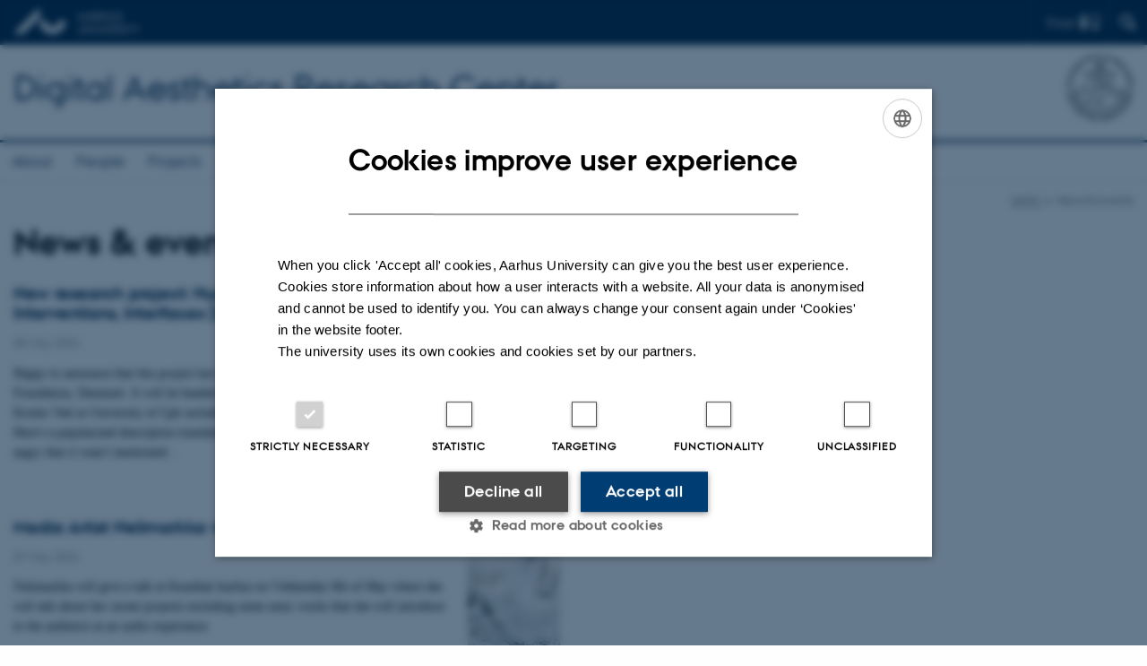

--- FILE ---
content_type: text/html; charset=utf-8
request_url: https://darc.au.dk/blog/browse/4
body_size: 8286
content:
<!DOCTYPE html>
<html xmlns="http://www.w3.org/1999/xhtml" xml:lang="en" lang="en" class="no-js">
<head>

<meta charset="utf-8">
<!-- 
	This website is powered by TYPO3 - inspiring people to share!
	TYPO3 is a free open source Content Management Framework initially created by Kasper Skaarhoj and licensed under GNU/GPL.
	TYPO3 is copyright 1998-2026 of Kasper Skaarhoj. Extensions are copyright of their respective owners.
	Information and contribution at https://typo3.org/
-->



<title>News &amp; events</title>
<script>
  var cookieScriptVersion = "202105251325";
  var cookieScriptId = "a8ca7e688df75cd8a6a03fcab6d18143";
</script>
<meta name="DC.Language" scheme="NISOZ39.50" content="en">
<meta name="DC.Title" content="News &amp; events">
<meta http-equiv="Last-Modified" content="2025-12-04T12:27:11+01:00">
<meta name="DC.Date" scheme="ISO8601" content="2025-12-04T12:27:11+01:00">
<meta name="DC.Contributor" content="">
<meta name="DC.Creator" content="">
<meta name="DC.Publisher" content="Aarhus University">
<meta name="DC.Type" content="text/html">
<meta name="generator" content="TYPO3 CMS">
<meta http-equiv="content-language" content="en">
<meta name="author" content="">
<meta name="twitter:card" content="summary">
<meta name="rating" content="GENERAL">


<link rel="stylesheet" href="/typo3temp/assets/css/4adea90c81bdd79ac4f5be3b55a7851c.css?1763985098" media="all">
<link rel="stylesheet" href="https://cdn.au.dk/2016/assets/css/app.css" media="all">
<link rel="stylesheet" href="https://cdn.au.dk/components/umd/all.css" media="all">
<link rel="stylesheet" href="/_assets/bba0af3e32dafabe31c0da8e169fa8c4/Css/fluid_styled_content.css?1769008603" media="all">
<link rel="stylesheet" href="/_assets/56b797f8bb08f87b2b0a4b7706a3f2d6/Css/Powermail/CssDemo.css?1769008600" media="all">
<link rel="stylesheet" href="/_assets/56b797f8bb08f87b2b0a4b7706a3f2d6/Css/powermail-overrides.css?1769008600" media="all">
<link rel="stylesheet" href="/_assets/d336a48cc75b0ce72905efb565ce5df1/Css/news-basic.css?1769008604" media="all">
<link rel="stylesheet" href="https://customer.cludo.com/css/511/2151/cludo-search.min.css" media="all">


<script src="https://cdn.jsdelivr.net/npm/react@16.13.1/umd/react.production.min.js"></script>
<script src="https://cdn.jsdelivr.net/npm/react-dom@16.13.1/umd/react-dom.production.min.js"></script>
<script src="https://cdn.jsdelivr.net/npm/axios@0.19.2/dist/axios.min.js"></script>
<script src="https://cdn.jsdelivr.net/npm/dom4@2.1.5/build/dom4.js"></script>
<script src="https://cdn.jsdelivr.net/npm/es6-shim@0.35.5/es6-shim.min.js"></script>
<script src="https://cdn.au.dk/2016/assets/js/vendor.js"></script>
<script src="https://cdn.au.dk/2016/assets/js/app.js"></script>
<script src="https://cdn.jsdelivr.net/npm/@aarhus-university/au-designsystem-delphinus@latest/public/projects/typo3/js/app.js"></script>
<script src="/_assets/d336a48cc75b0ce72905efb565ce5df1/JavaScript/Infobox.js?1769008604"></script>


<link rel="alternate" type="application/rss+xml" title="RSS 2.0" href="/blog/element/40957/rss.xml" />
		
<base href="//darc.au.dk/"><link href="https://cdn.au.dk/favicon.ico" rel="shortcut icon" /><meta content="AU normal contrast" http-equiv="Default-Style" /><meta http-equiv="X-UA-Compatible" content="IE=Edge,chrome=1" /><meta name="viewport" content="width=device-width, initial-scale=1.0"><meta name="si_pid" content="7522" /><style type="text/css">
#header h1 a { display: block; width: 154px; height: 70px; background-image: url('/fileadmin/DARC/darc-logo.png'); text-indent: -9999px; }
</style>
<script>
    var topWarning = false;
    var topWarningTextDa = '<style type="text/css">@media (max-width: 640px) {.ie-warning a {font-size:0.8em;} .ie-warning h3 {line-height: 1;} } .ie-warning h3 {text-align:center;} .ie-warning a {padding: 0;} .ie-warning a:hover {text-decoration:underline;}</style><h3><a href="https://medarbejdere.au.dk/corona/">Coronavirus: Information til studerende og medarbejdere</a></h3>';
    var topWarningTextEn = '<style type="text/css">@media (max-width: 640px) {.ie-warning a {font-size:0.8em;} .ie-warning h3 {line-height: 1;} } .ie-warning h3 {text-align:center;} .ie-warning a:hover {text-decoration:underline;}</style><h3><a href="https://medarbejdere.au.dk/en/corona/">Coronavirus: Information for students and staff</a></h3>';
    var primaryDanish = false;
</script>
<script>
    var cludoDanishPath = '/da/soegning';
    var cludoEnglishPath = '/site-search';
</script>
<link rel="image_src" href="//www.au.dk/fileadmin/res/facebookapps/au_standard_logo.jpg" />
<!-- Pingdom hash not set -->
<link rel="schema.dc" href="http://purl.org/dc/elements/1.1/" /><link rel="stylesheet" type="text/css" href="https://cdn.jsdelivr.net/npm/@aarhus-university/au-designsystem-delphinus@latest/public/projects/typo3/style.css" media="all">
<link rel="canonical" href="https://darc.au.dk/blog/browse/4"/>

<!-- This site is optimized with the Yoast SEO for TYPO3 plugin - https://yoast.com/typo3-extensions-seo/ -->
<script type="application/ld+json">[{"@context":"https:\/\/www.schema.org","@type":"BreadcrumbList","itemListElement":[{"@type":"ListItem","position":1,"item":{"@id":"https:\/\/auinstallation33.cs.au.dk\/","name":"TYPO3"}},{"@type":"ListItem","position":2,"item":{"@id":"https:\/\/darc.au.dk\/","name":"Digital Aesthetics Research Center (DARC)"}},{"@type":"ListItem","position":3,"item":{"@id":"https:\/\/darc.au.dk\/blog","name":"News & events"}}]}]</script>
</head>
<body class="department layout17 level1">


    







        
    




    

<header>
    <div class="row section-header">
        <div class="large-12 medium-12 small-12 columns logo">
            <a class="main-logo" href="//www.international.au.dk/" itemprop="url">
                <object data="https://cdn.au.dk/2016/assets/img/logos.svg#au-en" type="image/svg+xml" alt="Aarhus University logo" aria-labelledby="section-header-logo">
                    <p id="section-header-logo">Aarhus University logo</p>
                </object>
            </a>
            <div class="hide-for-small-only find">
                <a class="button find-button float-right" type="button" data-toggle="find-dropdown">Find</a>
                <div class="dropdown-pane bottom " id="find-dropdown" data-dropdown data-hover="false"
                    data-hover-pane="false" data-close-on-click="true">
                    <div id="find-container" class="find-container"></div>
                </div>
            </div>
            <div class="search">
                
<div class="au_searchbox" id="cludo-search-form" role="search">
    <form class="au_searchform">
        <fieldset>
            <input class="au_searchquery" type="search" value="" name="searchrequest" id="cludo-search-form-input" aria-autocomplete="list"
                   aria-haspopup="true" aria-label="Type search criteria" title="Type search criteria" />
            <input class="au_searchbox_button" type="submit" title="Search" value="Search" />
        </fieldset>
    </form>
</div>

            </div>
            <div class="language-selector">
                

    
        
    
        
    
        
    
        
    
        
    
        
    
        
    


            </div>
            <nav class="utility-links"></nav>
        </div>
    </div>
    
    <div class="row section-title">
        <div class=" large-10 medium-10 columns">
            <h1>
                <a href="">Digital Aesthetics Research Center</a>
            </h1>
        </div>
        <div class="large-2 medium-2 small-2 columns seal text-right">
            
                <img class="seal show-for-medium" src="https://cdn.au.dk/2016/assets/img/au_segl-inv.svg" alt="Aarhus University Seal" />
            
        </div>
    </div>
    <div class="row header-menu">
        <div class="columns medium-12 large-12 small-12 small-order-2">
            <div class="title-bar align-right" data-responsive-toggle="menu" data-hide-for="medium">
                <div class="mobile-nav">
                    <button class="menu-icon" data-toggle></button>
                </div>
            </div>
            <nav class="top-bar" id="menu"><div class="top-bar-left"><ul class="vertical medium-horizontal menu resetlist" data-responsive-menu="accordion medium-dropdown" data-hover-delay="300" data-closing-time="60" data-options="autoclose:false; closeOnClick:true; forceFollow:true;" ><li><a href="/about" target="_top">About</a></li><li><a href="/about/people-1" target="_top">People</a></li><li><a href="/projects" target="_top">Projects</a></li><li class="has-submenu"><a href="/publications/arpja" target="_top">Publications</a><ul  class="vertical menu"><li><a href="/publications/arpja" target="_top">ARPJA</a></li><li><a href="/publications/peer-reviewed-newspaper" target="_top">Peer-reviewed Newspaper</a></li><li><a href="/publications/darc-books" target="_top">DARC books</a></li><li><a href="/publications/working-papers" target="_top">Working papers</a></li><li><a href="/publications/master-theses" target="_top">Master Theses</a></li><li><a href="/publications/research-publications" target="_top">Research Publications</a></li></ul></li><li class="active"><a href="/blog" target="_top">News &amp; events</a></li><li><a href="/are-you-considering-a-phd" target="_top">Are you considering a PhD?</a></li></ul></div></nav>
        </div>
    </div>
    <div id="fade"></div>
</header>





    <div class="row breadcrumb align-right hide-for-small-only">
        <div class="columns medium-12">
            &#160;<a href="https://darc.au.dk/">DARC</a><span class="icon-bullet_rounded">&#160;</span><strong>News & events</strong></div>
        </div>
    </div>
    <div class="row">
        <div class="small-12 large-12 medium-12 columns medium-only-portrait-9 content main" id="au_content">
            <div class="row">
                <div class="large-9 medium-8 medium-only-portrait-12 small-12 columns">
                    <h1 class="pagetitle">News & events</h1>
                    
<div id="c66564" class="csc-default">
    <div class="twoone row row--2-1">
        <div class="large-8 medium-8 small-12 column row__item">
            
                

        

        <div id="c40957" class="csc-default csc-frame frame frame-default frame-type-news_newsliststicky frame-layout-0 ">
            
            
                



            
            
                

    



            
            

    
    



<div class="news">
	
	
		
	
	<!--TYPO3SEARCH_end-->
	
			


        
        
        
                <div class="news-list-view" id="news-container-40957">
                    
                        
                    
                    
                            
                                
  <div class="news-item">
	<a title="New research project: Human-AI Collaboration: Imaginaries, Interventions, Interfaces (HAIC-III)" href="/blog/nyhed/artikel/new-research-project-human-ai-collaboration-imaginaries-interventions-interfaces-haic-iii">
		

		


		
		<div class="news-item__header">
			<h3>
				<span itemprop="headline">New research project: Human-AI Collaboration: Imaginaries, Interventions, Interfaces (HAIC-III)</span>
			</h3>
		</div>


			
		
				
				
			

		
			
					
						
							<img srcset="https://darc.au.dk/fileadmin/_processed_/a/d/csm_Freedom_Equality_Hip-Hop_e1b5ebd423.jpeg 1.5x" class="news-item__image" src="https://darc.au.dk/fileadmin/_processed_/a/d/csm_Freedom_Equality_Hip-Hop_137688b08f.jpeg" width="103" height="123" alt="" />
						
						
						
					
				
		


		
		<div class="news-item__content">

			
			<div class="news-item__teaser-date">
				
				

				
				<span class="news-item__date">
					<time itemprop="datePublished" datetime="2024-05-08">
						08  May 2024
					</time> 
				</span>

				
				
					
					<div class="news-item__teaser">
						
							
									<div itemprop="description"><p>Happy to announce that this project has been granted by the Independent Research Foundation, Denmark. It will be headed by Søren Pold and is a collaboration with Kristin Veel at University of Cph including a PhD in Cph and a post-doc in Aarhus. Here's a popularised description translated from Danish by Copilot, that didn't even get angry that it wasn't mentioned...
</p>
<p>&nbsp;</p>
									</div>
								
						
					</div>
				
			</div>
		</div>


	</a>
</div>


                            
                                
  <div class="news-item">
	<a title="Media Artist Nelimarkka visit" href="/blog/nyhed/artikel/media-artist-nelimarkka-visit">
		

		


		
		<div class="news-item__header">
			<h3>
				<span itemprop="headline">Media Artist Nelimarkka visit</span>
			</h3>
		</div>


			
		
				
				
			

		
			
					
						
							<img srcset="https://darc.au.dk/fileadmin/_processed_/3/8/csm_Josefina_Nelimarkka_2_b73c219c92.jpg 1.5x" class="news-item__image" src="https://darc.au.dk/fileadmin/_processed_/3/8/csm_Josefina_Nelimarkka_2_5e2d3b0346.jpg" width="103" height="123" alt="" />
						
						
						
					
				
		


		
		<div class="news-item__content">

			
			<div class="news-item__teaser-date">
				
				

				
				<span class="news-item__date">
					<time itemprop="datePublished" datetime="2024-05-07">
						07  May 2024
					</time> 
				</span>

				
				
					
					<div class="news-item__teaser">
						
							
									<div itemprop="description"><p>Nelimarkka will give a talk at Kunsthal Aarhus on Wednesday 8th of May where she will talk about her recent projects including some sonic works that she will introduce to the audience as an audio experience.</p>
									</div>
								
						
					</div>
				
			</div>
		</div>


	</a>
</div>


                            
                                
  <div class="news-item no-image">
	<a title="Critical Infrastructures and Image Politics -seminar" href="https://cc.au.dk/en/aiim/events/view/artikel/critical-infrastructures-and-image-politics-seminar">
		

		


		
		<div class="news-item__header">
			<h3>
				<span itemprop="headline">Critical Infrastructures and Image Politics -seminar</span>
			</h3>
		</div>


			
		
				
				
			

		
			
		


		
		<div class="news-item__content">

			
			<div class="news-item__teaser-date">
				
				

				
				<span class="news-item__date">
					<time itemprop="datePublished" datetime="2024-04-16">
						16  April 2024
					</time> 
				</span>

				
				
					
					<div class="news-item__teaser">
						
							
									<div itemprop="description"><p>This seminar will address the politics of images and sound as objects of research captured by various digital and scientific apparatuses and infrastructures.</p>
									</div>
								
						
					</div>
				
			</div>
		</div>


	</a>
</div>


                            
                                
  <div class="news-item">
	<a title="Infrastructures and Image Politics theme day" href="/blog/nyhed/artikel/infrastructures-and-image-politics-theme-day">
		

		


		
		<div class="news-item__header">
			<h3>
				<span itemprop="headline">Infrastructures and Image Politics theme day</span>
			</h3>
		</div>


			
		
				
				
			

		
			
					
						
							<img srcset="https://darc.au.dk/fileadmin/_processed_/f/2/csm_NEWS_winchester_cff43cdc6f.jpg 1.5x" class="news-item__image" src="https://darc.au.dk/fileadmin/_processed_/f/2/csm_NEWS_winchester_03df21d799.jpg" width="103" height="123" alt="" />
						
						
						
					
				
		


		
		<div class="news-item__content">

			
			<div class="news-item__teaser-date">
				
				

				
				<span class="news-item__date">
					<time itemprop="datePublished" datetime="2024-04-09">
						09  April 2024
					</time> 
				</span>

				
				
					
					<div class="news-item__teaser">
						
							
									<div itemprop="description"><p> DARC is co-hosting two events on April 16th with guests from the UK. As part of our on-going collaboration and development of collaborative research, colleagues from Winchester School of Art (University of Southampton) and London South Bank University’s Centre for the Study of the Networked Image join us for a workshop and a public seminar of talks on image politics.
</p>
<p>&nbsp;</p>
									</div>
								
						
					</div>
				
			</div>
		</div>


	</a>
</div>


                            
                                
  <div class="news-item">
	<a title="&quot;From Forever More to Degrowth Aesthetics: Tactics of Bounding in the Digital Infinite&quot;. The talk by Ben Grosser is now online" href="/blog/nyhed/artikel/ben-grosser-from-forever-more-to-degrowth-aesthetics-tactics-of-bounding-in-the-digital-infinite-now-online">
		

		


		
		<div class="news-item__header">
			<h3>
				<span itemprop="headline">&quot;From Forever More to Degrowth Aesthetics: Tactics of Bounding in the Digital Infinite&quot;. The talk by Ben Grosser is now online</span>
			</h3>
		</div>


			
		
				
				
			

		
			
					
						
						
							
    <iframe data-src="https://www.youtube-nocookie.com/embed/a3UJTceKKdk?autohide=1&amp;controls=1&amp;enablejsapi=1&amp;origin=https%3A%2F%2Fdarc.au.dk" allowfullscreen data-cookiescript="accepted" data-cookiecategory="functionality" width="282" height="159" allow="fullscreen"></iframe>
    <figcaption>
        
            <span class="news-event__image__caption">
                -
            </span>
        
        
    </figcaption>

						
						
					
				
		


		
		<div class="news-item__content">

			
			<div class="news-item__teaser-date">
				
				

				
				<span class="news-item__date">
					<time itemprop="datePublished" datetime="2024-03-01">
						01  March 2024
					</time> 
				</span>

				
				
					
					<div class="news-item__teaser">
						
							
									<div itemprop="description"><p>Ben Grosser gave this great talk introducing his work when he was guest professor at DARC and AU in the autumn of 2023. The talk (re)frames his art practice and artworks as establishing and encacting an aesthetics of degrowth. He examines the growth aesthetics in today's big tech platforms, showing how their designs reshape our conceptions of life as limitless in order to convert our time and attention into endless profit. Then he walks us through a series of his projects that counter, subvert,…</p>
									</div>
								
						
					</div>
				
			</div>
		</div>


	</a>
</div>


                            
                                
  <div class="news-item">
	<a title="Climate Engines on Spanish TV" href="/blog/nyhed/artikel/climate-engines-on-spanish-tv">
		

		


		
		<div class="news-item__header">
			<h3>
				<span itemprop="headline">Climate Engines on Spanish TV</span>
			</h3>
		</div>


			
		
				
				
			

		
			
					
						
							<img srcset="https://darc.au.dk/fileadmin/_processed_/d/3/csm_Palabras_del_tiempo_cf8eb66bfb.png 1.5x" class="news-item__image" src="https://darc.au.dk/fileadmin/_processed_/d/3/csm_Palabras_del_tiempo_5f2b8b2c5e.png" width="103" height="123" alt="" />
						
						
						
					
				
		


		
		<div class="news-item__content">

			
			<div class="news-item__teaser-date">
				
				

				
				<span class="news-item__date">
					<time itemprop="datePublished" datetime="2024-02-22">
						22  February 2024
					</time> 
				</span>

				
				
					
					<div class="news-item__teaser">
						
							
									<div itemprop="description"><p>Aarhus University supported Climate Engines/Motores del Clima curatorial research project has been featured on Spanish television in the cultural program Metropolis.</p>
									</div>
								
						
					</div>
				
			</div>
		</div>


	</a>
</div>


                            
                        
                    
                        <div>
                            
                                
                                    


    

    <div class="page-navigation">
        <p>
            Page 4 of 13
        </p>
        <ul class="f3-widget-paginator">
            
            
                <li>
                    <a href="/blog/browse/3" title="">
                        Previous
                    </a>
                </li>
            

            
            
                <li>
                    <a href="/blog/browse/1" title="">1</a>
                </li>
                <li>…</li>
            

            
            
                
                        <li>
                            <a href="/blog/browse/3">3</a>
                        </li>
                    
            
                
                        <li class="current" aria-current="page">4</li>
                    
            
                
                        <li>
                            <a href="/blog/browse/5">5</a>
                        </li>
                    
            

            
            
                <li>…</li>
                <li>
                    <a href="/blog/browse/13" title="">
                        13
                    </a>
                </li>
            

            
            
                <li>
                    <a href="/blog/browse/5" title="">
                        Next
                    </a>
                </li>
            
        </ul>
    </div>



                                
                            
                            
                                


                            
                        </div>
                    
                </div>
            
    


		

	<!--TYPO3SEARCH_begin-->

</div>



            
                



            
            
                



            
        </div>

    


            
        </div>
        <div class="large-4 medium-4 small-12 column last row__item">
            
        </div>
    </div>
</div>


                </div>
                <div class="large-3 medium-4 medium-only-portrait-12 small-12 columns related">
                    
                </div>
                <div class="column medium-12 small-12">
                    <div class="au_contentauthor">
                        
<div class="au_contentauthor-revised">
    Revised
    04.12.2025
</div>

    -
    <div class="tx-lfcontactauthor-pi1">
        <a href="mailto:rst@au.dk?subject=t3Pageid:7522_t3PageUrl:http://darc.au.dk/blog/browse/4" >Rasmus Stensgaard</a>
    </div>




                    </div>
                </div>
            </div>
        </div>
    </div>
    <footer>
        
        
        

        

        <div id="c27284" class="csc-default csc-frame frame frame-default frame-type-globalcontent_content frame-layout-0 ">
            
            
                



            
            
                



            
            

    
    

        

        <div id="c326998" class="csc-default csc-frame frame frame-default frame-type-html frame-layout-0 ">
            
                <a id="c326999"></a>
            
            
                



            
            
            

    <footer class="row global">
    <div class="large-6 medium-6 columns small-12">
        <div class="row">
            <div class="large-6 medium-6 small-6 columns small-order-2 medium-order-1">
                <img class="seal" src="https://cdn.au.dk/2016/assets/img/au_segl.svg"/>
            </div>
          <div class="large-6 medium-6 columns small-order-1">
            <h3>School of Communication and Culture</h3>
            <p>Langelandsgade 139<br />8000 Aarhus C</p>
              <p><a href="https://www.au.dk/en/about/organisation/find-au/buildingmap/?e=d0581af9-ac23-4294-9a16-f51603f106b1" target="_self">Other locations and maps</a></p>
              <p>Phone: 87 16 12 00</p>
              <p>CVR-nr: 31119103<br>
                P-nr: 1013139411</p>
            <p>EAN-nr: 5798000418363<br>
                Place: 1411</p>
          </div>
        </div>
    </div>
    <div class="small-12 large-6 medium-6 columns">
        <div class="row">
            <div class="small-6 large-4 medium-6 columns">
                <h3>About us</h3>
                <ul class="resetlist">
                    <li><a href="https://cc.au.dk/en/about-the-school/" target="_self">About the school</a></li>
                    <li><a href="https://cc.au.dk/en/about-the-school/staff/" target="_self">Staff</a></li>
                    <li><a href="https://cc.au.dk/en/contact/" target="_self">Contact</a></li>
                </ul>
            </div>
          <div class="small-6 large-4 medium-6 columns">
            <h3>Degree programmes</h3>
              <ul class="resetlist">
                  <li><a href="https://cc.au.dk/en/academics/bachelors-degree/" target="_self">Bachelor</a></li>
                  <li><a href="https://cc.au.dk/en/academics/masters-degree/" target="_self">Master</a></li>
                    <li><a href="https://cc.au.dk/en/academics/elective-subjects/" target="_self">Elective subjects</a></li>
                  <li><a href="https://cc.au.dk/en/academics/phd/" target="_self">PhD</a></li>
                  <li><a href="https://cc.au.dk/en/academics/continuing-and-further-education/" target="_self">Continuing and further education</a></li>
              </ul>

            </div>
            <div class="small-12 large-4 medium-6 columns">
              <h3>Shortcuts</h3>
                <ul class="resetlist">
                    <li><a href="https://cc.au.dk/en/about-the-school/departments/" target="_self">Departments</a></li>
                    <li><a href="https://arts.au.dk/en/education/co-examiner/" target="_self">Examiners and co-examiners</a></li>
                    <li><a href="https://cc.au.dk/en/about-the-school/subjects/" target="_self">Programme profiles</a></li>
                    <li><a href="https://cc.au.dk/en/research/research-programmes/" target="_self">Research programmes</a></li>
                    <li><a href="https://cc.au.dk/en/research/research-centres/" target="_self">Research centres</a></li>
                </ul>
                <p class="muted">
                    <br><br>
                    <a href="https://international.au.dk/about/profile/thisweb/copyright/" target="_self">©</a> &mdash;
                    <a href="https://international.au.dk/cookie-policy/" target="_self">Cookies at au.dk</a><br>
                    <a href="https://international.au.dk/about/profile/privacy-policy/" target="_self">Privacy Policy</a><br>
                    <a href="https://www.was.digst.dk/au-dk" target="_self">Accessibility Statement</a>
              </p>

            </div>
        </div>
    </div>

</footer>



            
                



            
            
                



            
        </div>

    




            
                



            
            
                



            
        </div>

    


        <div class="page-id row">7522&nbsp;/ i33</div>
    </footer>

<script src="https://cdn.au.dk/apps/react/findwidget/latest/app.js"></script>
<script src="/_assets/948410ace0dfa9ad00627133d9ca8a23/JavaScript/Powermail/Form.min.js?1760518844" defer="defer"></script>
<script src="/_assets/56b797f8bb08f87b2b0a4b7706a3f2d6/JavaScript/Powermail/Tabs.min.js?1769008600"></script>
<script>
/*<![CDATA[*/
/*TS_inlineFooter*/

var alertCookies = false;


/*]]>*/
</script>

</body>
</html>

--- FILE ---
content_type: application/javascript
request_url: https://cdn.au.dk/2016/assets/js/app.js
body_size: 16201
content:
"use strict";function pressed(e){location.href=e}function pres(e){location.href=e}function replaceall(e,t,n){if(t.length>0)for(var a=e.indexOf(t);a>=0;)e=e.substring(0,a)+n+e.substring(a+t.length,e.length),a=e.indexOf(t,a+n.length);return e}function multipressed(e,t,n){for(var a=t,i=n,o=!0,r=0;r<e.elements.length;r++)"select-one"===e.elements[r].type&&(o&&(o=e.elements[r].selectedIndex>=i),a=replaceall(a,"$"+(r+1),e.elements[r].options[e.elements[r].selectedIndex].value),a=replaceall(a,"¤"+(r+1),e.elements[r].options[e.elements[r].selectedIndex].value));a=a.toLowerCase(),o?location.href=a:window.alert("Vælg en værdi i alle felter!")}var AU={pageLang:"da",cdn:"https://cdn.au.dk",version:"202204211100",bss:!1,ready:[],addReadyFunction:function(e){"function"==typeof e?AU.ready.indexOf(e)===-1?AU.ready.push(e):console.log("Function already exists in AU.ready and will not be added again."):console.error("Attempted to add a non-function to AU.ready.")},load:[],addLoadFunction:function(e){"function"==typeof e?AU.load.indexOf(e)===-1?AU.load.push(e):console.log("Function already exists in AU.load and will not be added again."):console.error("Attempted to add a non-function to AU.load.")},resize:[],addResizeFunction:function(e){"function"==typeof e?AU.resize.indexOf(e)===-1?AU.resize.push(e):console.log("Function already exists in AU.resize and will not be added again."):console.error("Attempted to add a non-function to AU.resize.")},scroll:[],addScrollFunction:function(e){"function"==typeof e?AU.scroll.indexOf(e)===-1?AU.scroll.push(e):console.log("Function already exists in AU.scroll and will not be added again."):console.error("Attempted to add a non-function to AU.scroll.")},navigation:{}};AU.helpers={getUnicodeKey:function(e){var t=e.keyCode?e.keyCode:e.charCode;return t},rewriteLink:function(e){return e.trim().toLowerCase().replace(/ /g,"_").replace(/æ/g,"ae").replace(/ø/g,"oe").replace(/å/g,"aa")},getQuerystring:function(e,t){t||(t=""),e=e.replace(/[\[]/,"\\[").replace(/[\]]/,"\\]");var n=new RegExp("[\\?&]"+e+"=([^&#]*)"),a=n.exec(window.location.href);return null===a?t:a[1]},getInternetExplorerVersion:function(){var e=-1;if(navigator.userAgent.indexOf("Trident")>-1){var t=navigator.userAgent,n=new RegExp("rv:([0-9]{1,}[.0-9]{0,})");null!==n.exec(t)&&(e=parseFloat(RegExp.$1))}return e},isMobileDevice:function(){return/Mobile|iP(hone|od|ad)|Android|IEMobile/i.test(navigator.userAgent)},getXML:function(e,t){jQuery.ajax({type:"GET",url:e,dataType:"xml",success:function(e){"function"==typeof t&&t(e)}})},isElementInViewport:function(e){if(null===e)return!1;var t=e.getBoundingClientRect();return t.top>=0&&t.left>=0&&t.bottom<=(window.innerHeight||document.documentElement.clientHeight)&&t.right<=(window.innerWidth||document.documentElement.clientWidth)},isElementPartlyInViewport:function(e){for(var t=e.offsetTop,n=e.offsetLeft,a=e.offsetWidth,i=e.offsetHeight;e.offsetParent;)e=e.offsetParent,t+=e.offsetTop,n+=e.offsetLeft;return t<window.pageYOffset+window.innerHeight&&n<window.pageXOffset+window.innerWidth&&t+i>window.pageYOffset&&n+a>window.pageXOffset},trimText:function(e,t,n){return e.length>t?e.substring(0,t)+n:e},validateEmail:function(e){var t=/^(([^<>()[\]\\.,;:\s@\"]+(\.[^<>()[\]\\.,;:\s@\"]+)*)|(\".+\"))@((\[[0-9]{1,3}\.[0-9]{1,3}\.[0-9]{1,3}\.[0-9]{1,3}\])|(([a-zA-Z\-0-9]+\.)+[a-zA-Z]{2,}))$/;return t.test(e)},componentToHex:function(e){var t=e.toString(16);return 1===t.length?"0"+t:t},rgbToHex:function(e,t,n){return this.componentToHex(e)+this.componentToHex(t)+this.componentToHex(n)},getPageContent:function(e,t,n,a){var i=function(e){var t=location.protocol+"//"+location.host;return 0===e.indexOf(t)},o=jQuery(n);return!!i(e)&&(o.load(e+" "+t,function(){"function"==typeof a&&a()}),!0)},accentMap:{"é":"e","ä":"æ","ö":"ø","á":"a","ü":"y"},normalizeAccents:function(e,t){t||(t=this.accentMap);for(var n="",a=0;a<e.length;a++)n+=t[e.charAt(a)]||e.charAt(a);return n}},AU.navigation.menu={setClick:function(){jQuery("button.menu-icon").on("click",function(){var e=jQuery(this).parents(".header-menu");e.hasClass("open")?(e.removeClass("open"),AU.bss||jQuery(".search").removeClass("hide")):(e.addClass("open"),AU.bss||jQuery(".search").addClass("hide"))})},setUtility:function(){jQuery(document).on("show.zf.dropdown","header .dropdown-pane",function(){AU.databox.init(),AU.alphabox.init()})},setBreadcrumb:function(){var e=jQuery("#au_breadcrumb"),t=jQuery("> a",e),n=3;t.length>n&&(e.addClass("collapse"),t.eq(0).after('<div class="bc-expand">&nbsp;<span class="icon-bullet_rounded"></span>&nbsp;<span>&hellip;</span>&nbsp;<span class="icon-bullet_rounded"></span></div>'),jQuery(".bc-expand span").on("click",function(){e.toggleClass("collapse")}))},addExtraMenuItem:function(){var e=jQuery(".top-bar > div > ul.menu li.has-submenu");e.each(function(){var e=jQuery("> a",this),t=jQuery("ul.submenu",this);t.prepend('<li role="menuitem" class="show-for-small-only is-submenu-item is-dropdown-submenu-item is-accordion-submenu-item"><a href="'+e.attr("href")+'">'+e.text()+"</a></li>")})},setTopBar:function(){var e=jQuery("body:not(.department):not(.neutral) .top-bar .menu > li > a, body.department:not(.omnibus) .top-bar.custom .menu > li > a"),t=jQuery(".header-menu");e.each(function(){var e=jQuery(".top-bar-content",jQuery(this).parent());jQuery(this).on("mouseover",function(){"PHONE"==AU.responsive.state.NAME||AU.helpers.isMobileDevice()||(AU.navigation.topBarTimeout=setTimeout(function(){e.show().css("width",t.css("width"))},300))}).on("mouseout",function(){"PHONE"==AU.responsive.state.NAME||AU.helpers.isMobileDevice()||(e.hide(),clearTimeout(AU.navigation.topBarTimeout))}).on("click",function(n){AU.helpers.isMobileDevice()&&(n.preventDefault(),jQuery(".top-bar-content").not(e).hide(),e.toggle().css("width",t.css("width")))})}),jQuery(".top-bar-content").on("mouseover",function(){"PHONE"==AU.responsive.state.NAME||AU.helpers.isMobileDevice()||jQuery(this).show()}).on("mouseout",function(){"PHONE"==AU.responsive.state.NAME||AU.helpers.isMobileDevice()||jQuery(this).hide()}),"undefined"!=typeof window.selectedUM&&100!==window.selectedUM&&jQuery(".top-bar .menu > li:eq("+(window.selectedUM-1)+")").addClass("active")}},AU.navigation.search={setClick:function(){jQuery("#tx_googlequery_searchform_ss_q, #cludo-search-form-input").on("focusout",function(){jQuery("#tx_googlequery_searchform_ss_q, #cludo-search-form-input").val(""),jQuery(".section-header").removeClass("opensearch")}),jQuery(".au_searchbox").on("click",function(){jQuery(".section-header").addClass("opensearch"),jQuery("#tx_googlequery_searchform_ss_q, #cludo-search-form-input").focus()})}},AU.navigation.frontpage={setTargetGroups:function(){var e=jQuery(".target-groups .button"),t=jQuery(".target-groups + div > div > .csc-default"),n=function(e){var n=t.eq(e);n.toggleClass("active"),t.not(n).removeClass("active")};e.each(function(t,a){var i=jQuery(a);i.on("click",function(a){a.preventDefault(),jQuery(this).toggleClass("active"),e.not(i).removeClass("active"),n(t)})})}},AU.cookies={set:function(e,t,n,a){"undefined"==typeof a&&(a=";path=/;domain=au.dk");var i=new Date;i.setDate(i.getDate()+n);var o=encodeURI(t)+(null===n?"":"; expires="+i.toUTCString());document.cookie=e+"="+o+a},get:function(e){var t=document.cookie,n=t.indexOf(" "+e+"=");if(n===-1&&(n=t.indexOf(e+"=")),n===-1)t=null;else{n=t.indexOf("=",n)+1;var a=t.indexOf(";",n);a===-1&&(a=t.length),t=decodeURI(t.substring(n,a))}return t},alertElement:null,noAlertPeriod:365,strings:{header:"",paragraph:"",button:""},init:function(){if(window.alertCookies){var e=function(e){return e.replace("{0}",AU.cookies.strings.header).replace("{1}",AU.cookies.strings.paragraph).replace("{2}",AU.cookies.strings.button)},t=document.createElement("div");t.setAttribute("id","au_cookiesalert"),t.innerHTML=e('<h1>{0}</h1><p>{1}</p><p class="button" id="au_cookiesalert_yes"><button>{2}</button></p>');var n=document.querySelector("footer.global");n&&(n.insertAdjacentElement("afterend",t),t.style.display="none",this.alertElement=t);var a=this.get("allow_cookies");null===a&&this.alert()}},initCookieScript:function(){if("undefined"!=typeof window.cookieScriptId){var e=document.head,t=document.createElement("script");t.setAttribute("src","//cdn.au.dk/res/cookiescript/cookie-modal.min.js?a="+("undefined"!=typeof window.cookieScriptVersion?window.cookieScriptVersion:"1")),t.setAttribute("charset","UTF-8"),t.setAttribute("type","text/javascript"),e.insertBefore(t,e.firstElementChild)}},alert:function(){null!==this.alertElement&&(this.alertElement.style.display="block",document.querySelector("#au_cookiesalert_yes button").addEventListener("click",function(e){e.preventDefault(),AU.cookies.accept(AU.cookies.noAlertPeriod,!0)}))},accept:function(e,t){var n=location.host.indexOf("au.dk")>-1?void 0:";path=/";this.set("allow_cookies","true",e,n),t&&(this.alertElement.style.display="none")}},AU.ipure={source:{searchCrossSite:"//ipure.nfit.au.dk/searchPeople.php?sort=lno&q=",searchDetailsCrossSite:"//ipure.nfit.au.dk/current/da_DK/lno/",photos:"http://ipure.nfit.au.dk/current/"},getPerson:function(e){var t=$(e).find("name"),n=t.attr("room"),a=t.attr("lastName"),i=t.attr("firstName"),o=$(e).find("details"),r=o.attr("external"),s={lastname:a,firstname:i,room:n,detailsSource:r};return s},getPersonDetails:function(e,t,n){for(var a,i,o,r,s,l=$(e).find("name"),d=$(e).find("photo"),c=$(e).find("address"),u=$(e).find("web"),p=$(e).find("phone"),g=$(e).find("department"),h=l.attr("firstName"),m=l.attr("lastName"),f=l.attr("employeeId"),v=d.attr("external"),k=[],w=0;w<g.length;w++){i=$(c[w]).attr("street"),o=$(c[w]).attr("zip"),r=$(c[w]).attr("city"),s=i+", "+o+" "+r;for(var b=!1,y=0;y<k.length;y++)k[y]===s&&(b=!0);0!==w&&b||k.push(s)}for(var A,U,_,x='<div class="vcard">',j=0;j<g.length;j++){i=$(c[j]).attr("street"),o=$(c[j]).attr("zip"),r=$(c[j]).attr("city"),_=$(c[j]).attr("building");var L=$(c[j]).attr("room");U=$(p[j]).attr("office");var S=$(p[j]).attr("mobile");if(A=$(u[j]).attr("email"),x+='<h2 class="fn"><a class="url" href="http://au.dk/'+A+'">'+h+" "+m+"</a></h2>",x+="<p>","undefined"!=typeof v&&(x+='<a class="photo" href="http://au.dk/'+A+'"><img style="width: 70px; float: right; margin-left: 1em;" src="'+this.source.photos+v.replace("../../../","").replace(".JPG",".jpg")+'" alt="" title="" /></a>'),1===k.length){for(var D=0;D<g.length;D++)x+='<span class="org">'+$(g[D]).attr("name")+"</span><br />";a=!0}else x+='<span class="org">'+$(g[j]).attr("name")+"</span><br />",a=!1;if("undefined"!=typeof _&&(x+=("da"===AU.pageLang?"Bygning ":"Building ")+_,x+="undefined"!=typeof L?", "+("da"===AU.pageLang?"Kontor ":"Office ")+L+"<br />":""),x+='<span class="adr"><span class="street-address">'+i+'</span>, <span class="postal-code">'+o+'</span> <span class="locality">'+r+"</span></span><br /><br />","undefined"!=typeof U&&(x+=AU.helpers.isMobileDevice()?'T: <a class="tel" href="tel:'+U+'">'+U+"</a><br />":'T: <span class="tel">'+U+"</span><br />"),"undefined"!=typeof S&&(x+=AU.helpers.isMobileDevice()?'M: <a class="tel" href="tel:'+S+'">'+S+"</a><br />":'M: <span class="tel">'+S+"</span><br />"),"undefined"!=typeof A&&(x+='E: <a class="email" href="mailto:'+A+'">'+A+"</a><br />"),x+="</p>",0===j&&!n)break}x+="</div>","function"==typeof t&&t(x,_,A,U,s,f,a)},getPeople:function(e){var t=[],n=$(e).find("person");return $.each(n,function(e,n){var a=$(n).find("name"),i=a.attr("room"),o=a.attr("lastName"),r=a.attr("firstName"),s=$(n).find("details"),l=s.attr("external"),d={id:e,lastname:o,firstname:r,room:i,detailsSource:l,label:r+" "+o,value:r+" "+o,url:l};t[e]=d}),t}},AU.design={setFocusFieldIds:function(){jQuery(".au_focus").each(function(e){jQuery(this).attr("id")||jQuery(this).attr("id","focusid_"+e)})},setBuildingLinks:function(e){var t=jQuery(e);if(t.length>0){var n="da"===AU.pageLang?"//www.au.dk/kort/":"//www.au.dk/en/map/",a="da"===AU.pageLang?"bygning":"building",i=new RegExp("("+a+" (\\d{4}))","ig");jQuery.each(t,function(){jQuery(this).html(jQuery(this).html().replace(i,'<a href="'+n+'?b=$2">$1</a>'))})}},onCollapseOpen:[],onCollapseClose:[],setCollapse:function(){var e=document.createEvent("Event");e.initEvent("collapsible-open",!0,!0);var t=document.createEvent("Event");t.initEvent("collapsible-close",!0,!0);var n=jQuery(".csc-frame.au_collapsible");n.each(function(){var n=jQuery(this),a=n.get(0),i=jQuery("> .csc-header",n);i.unbind("click").on("click",function(){n.toggleClass("au_collapsed"),n.hasClass("au_collapsed")?a.dispatchEvent(t):a.dispatchEvent(e)});var o=AU.design;a.addEventListener("collapsible-open",function(e){for(var t=0;t<o.onCollapseOpen.length;t++)"function"==typeof o.onCollapseOpen[t]&&o.onCollapseOpen[t](e.target)},!1),a.addEventListener("collapsible-close",function(e){for(var t=0;t<o.onCollapseClose.length;t++)"function"==typeof o.onCollapseClose[t]&&o.onCollapseClose[t](e.target)},!1)}),this.openCollapsibleFromHash(location.hash),jQuery(window).on("hashchange",function(){AU.design.openCollapsibleFromHash(location.hash)})},openCollapsibleFromHash:function(e){1===e.indexOf("c")&&(jQuery(e+".csc-frame.au_collapsible, "+e+" > .csc-frame.au_collapsible, "+e+" > .csc-frame.au_collapsible").removeClass("au_collapsed"),jQuery(e).parents(".au_collapsible").removeClass("au_collapsed"),document.querySelector(e).scrollIntoView())},grayscale:function(e){try{var t=!!document.createElement("canvas").getContext;if(t){var n,a,i,o,r=document.createElement("canvas"),s=r.getContext("2d"),l=0,d=new Image;for(d.src=e,r.width=d.width,r.height=d.height,s.drawImage(d,0,0),n=s.getImageData(0,0,r.width,r.height),a=n.data,i=a.length;l<i;l+=4)o=.3*a[l]+.59*a[l+1]+.11*a[l+2],a[l]=a[l+1]=a[l+2]=o;return s.putImageData(n,0,0),r.toDataURL()}return e}catch(c){return console.log(c),e}},setBannerElementsReady:function(){jQuery(".aubanner a").hover(function(){jQuery(this).find(".gotcolors").stop().animate({opacity:1},200)},function(){jQuery(this).find(".gotcolors").stop().animate({opacity:0},500)})},setBannerElementsLoad:function(){jQuery(".aubanner:not(.aubanner-2) img").each(function(){var e=jQuery(".aubanner-content",jQuery(this).parents(".aubanner"));e.css("background-image","url('"+AU.design.grayscale(this.src)+"')")}).animate({opacity:1},500)},setHero:function(){var e=jQuery(".hero");e.length>0&&jQuery(window).scroll(function(){var t=jQuery(this).scrollTop()+(jQuery("body").hasClass("layout13")?0:-200);e.css("background-position-y",parseInt(t/10)+"px")})},setMagnificPopup:function(){var e=jQuery('.csc-textpic a[rel*="lightbox"], .image a[rel*="lightbox"]'),t={};e.each(function(){var e=jQuery(this).attr("rel");t[e]=1}),t=Object.keys(t),jQuery.each(t,function(e,t){jQuery('a[rel="'+t+'"]').magnificPopup({type:"image",gallery:{enabled:!0},modal:!1})});var n=jQuery(".au_news-single-sub-images a, .au_news-single-img a, .news-set1-img1all a");n.magnificPopup({type:"image",gallery:{enabled:!0},modal:!1})},setTopWarning:function(){window.topWarning&&jQuery("body").prepend(jQuery("<div />",{"class":"ie-warning",html:"da"==AU.pageLang?window.topWarningTextDa:window.topWarningTextEn}))}},AU.social={options:{config:{mode:"sharing",container:".au_social_sharebox",tracking:"/virtual/social/sharing/",links:[{classname:"facebook",text:"AU på Facebook",url:"https://www.facebook.com/UniAarhus"},{classname:"twitter",text:"AU på Twitter",url:"https://twitter.com/AarhusUni"},{classname:"linkedin",text:"AU på LinkedIn",url:"http://www.linkedin.com/company/aarhus-university-denmark-?trk=hb_tab_compy_id_4648"},{classname:"youtube",text:"AU på YouTube",url:"http://www.youtube.com/user/AarhusUniversity"},{classname:"vimeo",text:"AU på Vimeo",url:"http://vimeo.com/channels/181624"},{classname:"instagram",text:"AU på Instagram",url:"http://instagram.com/aarhusuni"}],sharing:[{classname:"facebook",text:"Del på Facebook"},{classname:"twitter",text:"Del på Twitter"},{classname:"linkedin",text:"Del på LinkedIn"},{classname:"email",text:"Send til en ven"}],direction:"",icons:!0,spacing:!1,title:"",url:"",size:"medium",color:"real",initFunc:null}},sharers:[],newsSharer:{config:{container:"#au_content .au_news-single-item",tracking:"/virtual/ttnews/sharing/",direction:"horizontal"}},peopleXsSharer:{config:{container:"#au_content .peoplexs-single",tracking:"/virtual/peoplexs/sharing/",direction:"horizontal"}},mergeOptions:function(e){e.hasOwnProperty("config")||(e.config={});for(var t in this.options.config)e.config.hasOwnProperty(t)||(e.config[t]=this.options.config[t])},renderButtons:function(e){var t="";if("sharing"===e.config.mode){var n=e.config.title,a=e.config.url,i=e.config.direction,o=e.config.icons,r=e.config.spacing,s=e.config.sharing,l=""===i?"":" "+i,d=o?" icons":"",c=r?" spacing":"";t+='<ul class="resetlist au_social_sharing'+l+d+c+" services-"+s.length+'">';for(var u=0;u<s.length;u++){var p="email"===s[u].classname?'<ul class="resetlist"><li class="outlook"><a title="'+("da"===AU.pageLang?"Send via e-mailklienten på din computer":"Send via the email client on your computer")+'" href="mailto:?subject='+n+"&body="+a+'">'+("da"===AU.pageLang?"E-mail":"Email")+'</a></li><li class="gmail"><a title="Send via Gmail" target="_blank" href="http://www.addtoany.com/add_to/google_gmail?linkurl='+a+'">Gmail</a></li><li class="yahoo"><a title="Send via Yahoo Mail" target="_blank" href="http://www.addtoany.com/add_to/yahoo_mail?linkurl='+a+'">Yahoo Mail</a></li><li class="outlookcom"><a title="Send via outlook.com" target="_blank" href="http://www.addtoany.com/add_to/outlook_com?linkurl='+a+'">Outlook.com</a></li></ul>':"";t+='<li class="'+s[u].classname+'"><a href="'+a+'" data-title="'+n+'" data-url="'+a+'">'+s[u].text+"</a>"+p+"</li>"}t+="</ul>"}else{var g=e.config.links,h="real"===e.config.color?"":' style="color: '+e.config.color+';"';t+='<ul class="resetlist au_social_linking '+e.config.size+'">';for(var m=0;m<g.length;m++)t+='<li class="'+g[m].classname+'"><a'+h+' title="'+g[m].text+'" href="'+g[m].url+'"></a></li>';t+="</ul>"}e.container.append(t)},disableAddThisForOldNews:function(){$(".au_news-single-item .addthis_toolbox").hide()},trackingFunc:function(e){$("ul.au_social_sharing a",e.container).on("click",function(){})},init:function(){if(this.sharers.length>0){var e=this.options.config;"da"!==AU.pageLang&&(e.links[0].text="AU on Facebook",e.links[1].text="AU on Twitter",e.links[2].text="AU on LinkedIn",e.links[3].text="AU on YouTube",e.links[4].text="AU on Vimeo",e.links[5].text="AU on Instagram",e.sharing[0].text="Facebook share",e.sharing[1].text="Twitter share",e.sharing[2].text="LinkedIn share",e.sharing[3].text="Send to a friend"),e.title=$("title").text(),e.url=location.href,e.initFunc=function(e){if("sharing"===e.config.mode){var t=AU.social;t.fb.setClick(e),t.twitter.setClick(e),t.linkedin.setClick(e),t.mail.setClick(e)}};for(var t=0;t<this.sharers.length;t++){var n=this.sharers[t];n.loaded||(this.mergeOptions(n),n.container=$(n.config.container).eq(0),this.renderButtons(n),n.loaded=!0,n.config.initFunc(n),this.trackingFunc(n))}}},fb:{openShareDialog:function(e){window.open("https://www.facebook.com/sharer/sharer.php?u="+e,"","width=600,height=450")},setClick:function(e){$("ul.au_social_sharing .facebook a",e.container).on("click",function(e){e.preventDefault();var t=$(this).data("url");AU.social.fb.openShareDialog(t)})}},twitter:{openShareDialog:function(e,t){t=encodeURI(t),e=encodeURI(e),window.open("https://twitter.com/intent/tweet?text="+e+"&url="+t,"","width=550,height=450")},setClick:function(e){$("ul.au_social_sharing .twitter a",e.container).on("click",function(e){e.preventDefault();var t=$(this).data("title"),n=$(this).data("url");AU.social.twitter.openShareDialog(t,n)})}},linkedin:{openShareDialog:function(e){e=encodeURI(e),window.open("https://www.linkedin.com/shareArticle?mini=true&url="+e,"","width=850,height=550")},setClick:function(e){$("ul.au_social_sharing .linkedin a",e.container).on("click",function(e){e.preventDefault();var t=$(this).data("url");AU.social.linkedin.openShareDialog(t)})}},mail:{setClick:function(e){$("ul.au_social_sharing .email > a",e.container).on("click",function(e){e.preventDefault(),$("> ul",$(this).parent()).toggle(),$(this).toggleClass("active")})}}},AU.social.instashow={loaded:!1,load:function(e){"function"==typeof e&&e()&&($.getScript("https://apps.elfsight.com/p/platform.js"),AU.social.instashow.loaded=!0)}},AU.social.yottie={loaded:!1,load:function(e){"function"==typeof e&&e()&&($.getScript("https://cdn.au.dk/vendor/js/jquery.yottie.bundled.js"),AU.social.yottie.loaded=!0)}},$.ajaxSetup({cache:!0}),AU.databox={boxes:[],scriptLoaded:!1,loadExternal:function(){var e=new AUDatabox(AU.databox.boxes);e.init()},init:function(){if(this.boxes.length>0)if(this.scriptLoaded)this.loadExternal();else{var e=AU.cdn+"/components/umd/databox.js?v="+AU.version;jQuery.getScript(e,function(){AU.databox.loadExternal(),AU.databox.scriptLoaded=!0})}}},AU.flowbox={boxes:[],scriptLoaded:!1,loadExternal:function(){var e=new AUFlowbox(AU.pageLang,AU.flowbox.boxes);e.init()},init:function(){if(this.boxes.length>0)if(this.scriptLoaded)this.loadExternal();else{var e=AU.cdn+"/components/umd/flowbox.js?v="+AU.version;jQuery.getScript(e,function(){AU.flowbox.loadExternal(),AU.flowbox.scriptLoaded=!0})}}},$.ajaxSetup({cache:!0}),AU.alphabox={boxes:[],scriptLoaded:!1,loadExternal:function(){var e=new AUAlphabox(AU.alphabox.boxes);e.init()},init:function(){if(this.boxes.length>0)if(this.scriptLoaded)this.loadExternal();else{var e=AU.cdn+"/components/umd/alphabox.js?v="+AU.version;jQuery.getScript(e,function(){AU.alphabox.loadExternal(),AU.alphabox.scriptLoaded=!0})}}},AU.responsive={state:null,stateHistory:[],modes:{PHONE:{ID:0,NAME:"PHONE",MAX:640},TABLET:{ID:1,NAME:"TABLET",MAX:1024},DESKTOP:{ID:2,NAME:"DESKTOP"}},detectDevice:function(){var e=null,t=AU.responsive.modes;e="small"===Foundation.MediaQuery.current?t.PHONE:"medium"===Foundation.MediaQuery.current?t.TABLET:t.DESKTOP,e!==AU.responsive.state&&(AU.responsive.state=e,AU.responsive.stateHistory.push(e.NAME),console.log(e.NAME),AU.responsive.setMarkup())},markupRenderFunctions:[],runMarkupFunctions:function(){for(var e=0;e<this.markupRenderFunctions.length;e++)"function"==typeof this.markupRenderFunctions[e]&&this.markupRenderFunctions[e]()},setMarkup:function(){var e=AU.responsive.state,t=jQuery(".utility-links"),n=jQuery(".header-menu"),a=jQuery(".section-header .logo"),i=jQuery("#au_section_nav_inner_list"),o=jQuery(".title-bar"),r=jQuery(".menu-title"),s=jQuery(".left-menu"),l=jQuery("table.au_responsive_table_scroll");if("PHONE"===e.NAME)n.append(t),jQuery("body").hasClass("universe")?(n.after(i),i.wrap('<div class="large-12 medium-12 small-12 columns" />')):t.before(i),o.before(r),i.addClass("responsive-pagenav"),l.each(function(){var e=jQuery(this);e.wrap('<div class="responsive-table-container" />')});else{var d=function(){var e=AU.responsive.stateHistory.length;return e>1&&"PHONE"===AU.responsive.stateHistory[e-2]};d()&&(a.append(t),s.append(i),i.before(r)),l.each(function(){var e=jQuery(this);e.parent().is("div.responsive-table-container")&&e.unwrap()})}this.runMarkupFunctions()}},AU.edutables={tables:[],scriptLoaded:!1,loadExternal:function(){var e=new AUDiagramme(AU.pageLang,AU.edutables.tables);e.init()},init:function(){if(this.tables.length>0)if(this.scriptLoaded)this.loadExternal();else{var e=AU.cdn+"/components/umd/diagramme.js";jQuery.getScript(e,function(){AU.edutables.loadExternal(),AU.edutables.scriptLoaded=!0})}}},AU.addReadyFunction(function(){AU.responsive.detectDevice(),AU.edutables.init()}),AU.addResizeFunction(function(){AU.responsive.detectDevice()});var disqus_no_style=!0,disqus_shortname="aukom",disqus_url="",disqus_loaded=!1;$.ajaxSetup({cache:!0}),AU.news={feeds:[],scriptLoaded:!1,loadExternal:function(){this.setPopup();var e=new AUNews(AU.pageLang,AU.news.feeds);e.init(),new AUNewsCollage(AU.pageLang,document.querySelector("#featured-content"))},setPopup:function(){var e=document.querySelector("body"),t=document.createElement("div");t.setAttribute("id","au_news_popup"),e.appendChild(t)},init:function(){var e=document.querySelector("#featured-content");if((this.feeds&&this.feeds.length)>0||e)if(this.scriptLoaded)this.loadExternal();else{var t=("undefined"!=typeof window.componentsUri?window.componentsUri:AU.cdn)+"/components/umd/news.js?v="+AU.version;jQuery.getScript(t,function(){AU.news.loadExternal(),AU.news.scriptLoaded=!0})}}},String.prototype.hashCode=function(){var e,t,n,a=0;if(0===this.length)return"_"+Math.abs(a);for(e=0,n=this.length;e<n;e++)t=this.charCodeAt(e),a=(a<<5)-a+t,a|=0;return"_"+Math.abs(a)},function(e){if("replaceState"in history)e.replaceHash=function(e){"#"!==(""+e).charAt(0)&&(e="#"+e),history.replaceState("","",e)};else{var t=location.hash;e.replaceHash=function(e){location.hash!==t&&history.back(),location.hash=e}}}(window);var GOOGLE_MAPS_API_KEY="AIzaSyBP04DSgKVcqkYGO_Xb4GgqXHMzRO_2jzo";AU.maps={loadGoogleMapsScript:function(){var e=!1,t=!1;if(e){console.log("Google Maps script will be loaded manually on this page");var n="https://maps.googleapis.com/maps/api/js?key="+GOOGLE_MAPS_API_KEY;t&&(n+="&loading=async"),n+="&callback=AU.maps.googleMapsScriptCallback";var a=document.createElement("script");a.src=n,a.onload=function(){console.log("Google Maps script has been loaded successfully. Now waiting for the callback to initialize.")},a.onerror=function(e){console.error("Error loading Google Maps script:",e),console.error("Script URL:",e.target.src)},document.head.appendChild(a)}},googleMapsScriptLoaded:!1,googleMapsScriptCallback:function(){AU.maps.googleMapsScriptLoaded=!0,console.log("Google Maps script callback has been executed. Google Maps is ready for use.");var e=new CustomEvent("googleMapsScriptLoadedEvent");window.dispatchEvent(e)},create:function(e,t,n,a,i,o,r,s,l,d,c,u){var p={zoom:a,center:i,scrollwheel:!AU.helpers.isMobileDevice()&&"PHONE"!=AU.responsive.state.NAME&&o,draggable:r,clickable:s,streetViewControl:l,mapTypeControlOptions:{mapTypeIds:["default",google.maps.MapTypeId.ROADMAP,google.maps.MapTypeId.HYBRID],style:google.maps.MapTypeControlStyle.DROPDOWN_MENU,position:google.maps.ControlPosition.RIGHT_TOP},mapTypeId:google.maps.MapTypeId.ROADMAP,panControlOptions:d?d:{},zoomControlOptions:c?c:{},streetViewControlOptions:u?u:{}},g=new google.maps.Map(e,p);return e.style.width=isNaN(t)?t:t+"px",e.style.height=isNaN(n)?n:n+"px",g},setBounds:function(e,t){for(var n=new google.maps.LatLngBounds,a=0;a<t.length;a++)for(var i=0;i<t[a].length;i++)n.extend(t[a][i].position);e.fitBounds(n)},marker:{add:function(e,t,n,a,i,o,r,s,l,d,c,u){var p=new google.maps.Marker({position:t,map:e,icon:n,draggable:a,title:c});return"undefined"!=typeof u&&p.set("id",u),google.maps.event.addListener(p,"click",function(){"<p><strong></strong></p>"!==d&&(l.open(e,this),l.setContent(d)),i&&(o&&e.panTo(this.getPosition()),!r||e.getZoom()>s?e.setZoom(e.getZoom()):e.setZoom(s))}),a&&google.maps.event.addListener(p,"dragend",function(t){google.maps.event.trigger(e,"click",t)}),p}},route:{destinationFrom:!1,destinationTo:!1,directionsDisplay:null,directionsService:null,calc:function(e,t,n,a,i,o,r){if(""!==t){var s=[];if("undefined"!=typeof r)for(var l=0;l<r.length;l++)s.push({location:r[l],stopover:!1});var d={origin:t,destination:n,travelMode:a,waypoints:s};i.route(d,function(t,n){n===google.maps.DirectionsStatus.OK?(null===o.getMap()&&o.setMap(e),o.setDirections(t)):window.alert(n)})}},createDirectionObjects:function(e,t){var n={draggable:!0},a=new google.maps.DirectionsRenderer(n),i=t;return a.setMap(e),a.setPanel(i),a}},geocodePersonAddress:function(e,t,n,a,i,o,r,s){AU.maps.geocoder.geocode({address:a},function(a,l){if(l===google.maps.GeocoderStatus.OK){var d=new google.maps.LatLng(a[0].geometry.location.lat(),a[0].geometry.location.lng()),c=AU.maps.marker.add(e,d,n,t.markerDrag,t.markerClick,t.clickPanTo,t.clickZoom,t.clickZoomLevel,o,r,"");"function"==typeof s&&s(c,d,i,o,r)}})},helpers:{getDistanceBetweenPoints:function(e,t){return google.maps.geometry.spherical.computeDistanceBetween(e,t)},convertFromLatLng:function(e){return Math.round(1e6*e)},convertToLatLng:function(e){var t;return 7===e.length&&(t=e.substring(0,1)+"."+e.substring(1)),8===e.length&&(t=e.substring(0,2)+"."+e.substring(2)),9===e.length&&(t=e.substring(0,3)+"."+e.substring(3)),t},getCurrentDate:function(){var e=new Date,t=e.getDate(),n=e.getMonth()+1,a=(t<10?"0"+t:t)+"."+(n<10?"0"+n:n)+"."+(""+e.getFullYear()).substring(2);return a},getCurrentTime:function(){var e=new Date,t=e.getHours(),n=e.getMinutes(),a=(t<10?"0"+t:t)+":"+(n<10?"0"+n:n);return a},sortSelect:function(e){$(e).each(function(){var e=$(this).val();$(this).html($("option",$(this)).sort(function(e,t){return e.text===t.text?0:e.text<t.text?-1:1})),$(this).val(e)})},sortAlphaObj:function(e,t){return"undefined"!=typeof e.name&&"undefined"!=typeof t.name?e.name>t.name?1:-1:0}},infoWindow:null,geocoder:null};var maps=[];AU.maps.single={options:{image:"",markerDrag:!!window._markerDrag&&window._markerDrag,markerClick:!window._markerClick||window._markerClick,clickPanTo:!!window._clickPanTo&&window._clickPanTo,clickZoom:!!window._clickZoom&&window._clickZoom,clickZoomLevel:window._clickZoomLevel||12,defaultZoomLevel:window._defaultZoomLevel||16,scrollWheel:!!window._scrollWheel&&window._scrollWheel,draggable:!window._draggable||window._draggable,clickable:!window._clickable||window._clickable,streetView:!!window._streetView&&window._streetView,centerLat:window._centerLat||56.2,centerLng:window._centerLng||10.5,mapWidth:"99.5%",mapHeight:275},center:null,maps:window.maps,mapDivs:[],firstMapLoaded:!1,findFirstMap:function(){var e,t=1;do e=document.getElementById("au_map"+(1===t?"":t)),t++;while(!e&&t<=2);return e},loadMaps:function(){if(AU.maps.single.maps.length>0)AU.maps.single.init();else if("undefined"!=typeof window.path){var e=function(e){for(var t,n=e.locations,a=[],i=0;i<n.length;i++){t=n[i].names[0].name;var o=n[i].latitude,r=n[i].longitude,s=n[i].url,l=n[i].text,d=[],c={latitude:o,longitude:r,title:t,text:l};d.push(c),a.push(c),$("#au_map").length>0&&AU.maps.single.maps.push({name:t,name_en:t,container:"#au_map",mapWidth:AU.maps.single.options.mapWidth,mapHeight:AU.maps.single.options.mapHeight,href:s,points:d,switchmode:"dropdown",load:!1})}$("#au_map2").length>0&&AU.maps.single.maps.push({name:t,name_en:t,container:"#au_map2",mapWidth:AU.maps.single.options.mapWidth,mapHeight:AU.maps.single.options.mapHeight,href:"",points:a,load:!0}),AU.maps.single.init()};$.getJSON(window.path,function(t){e(t)})}AU.maps.single.firstMapLoaded=!0},init:function(){AU.maps.route.directionsService=new google.maps.DirectionsService,AU.maps.infoWindow=new google.maps.InfoWindow,AU.maps.geocoder=new google.maps.Geocoder;for(var e=!1,t=0;t<AU.maps.single.maps.length;t++){var n=AU.maps.single.maps[t];n.map=null,n.markers=[];for(var a=0;a<AU.maps.single.mapDivs.length;a++){if(AU.maps.single.mapDivs[a]===n.container){e=!0;break}e=!1}if(e){for(var i=0;i<AU.maps.single.maps.length;i++)if(AU.maps.single.maps[i].container===AU.maps.single.mapDivs[a]){n.map=AU.maps.single.maps[i].map;break}}else{var o=$(n.container).get(0),r=AU.maps.single.options;n.map=AU.maps.create(o,n.mapWidth,n.mapHeight,r.defaultZoomLevel,AU.maps.single.center,r.scrollWheel,r.draggable,r.clickable,r.streetView),AU.maps.single.mapDivs.push(AU.maps.single.maps[t].container),n.load&&this.setMapContent(n,!1),$(n.container).after($("<div />",{"class":"au_maps_switchlink"})),"undefined"!=typeof n.switchmode&&"dropdown"===n.switchmode&&$(n.container+" + div").append($("<select />"))}if("undefined"!=typeof n.switchmode){if("links"===n.switchmode){var s=$("<span />",{text:" | "}),l=$("<a />",{id:"au_maps_switchlink_"+t,href:"#",text:"da"===AU.pageLang?n.name:n.name_en});s.append(l),$(n.container+" + div").append(s)}if("dropdown"===n.switchmode){var d=$("<option />",{value:t,text:"da"===AU.pageLang?n.name:n.name_en});"undefined"==typeof window.selected||n.name!==window.selected&&n.name_en!==window.selected||d.attr("selected","selected"),
$(n.container+" + div select").append(d)}}}$(".au_maps_switchlink a").click(function(e){e.preventDefault();var t=$(this).attr("id").split("au_maps_switchlink_");if(2===t.length){var n=t[1];AU.maps.single.switchMode(n),$(AU.maps.single.maps[n].container+" + div a").css("font-weight","normal"),$(this).css("font-weight","bold")}}),$.each($(".au_maps_switchlink"),function(){if($("a",this).length>1&&$(".au_maps_switchlink span:first-child a").trigger("click"),$("select",this).length>0){var e=$("select option:selected",this).val();AU.maps.single.switchMode(e)}}),$(".au_maps_switchlink select").change(function(){var e=$(this).val();AU.maps.single.switchMode(e)})},switchMode:function(e){this.setMapContent(maps[e],!0),"undefined"!=typeof maps[e].onchangeHybrid&&(maps[e].onchangeHybrid?maps[e].map.setMapTypeId(google.maps.MapTypeId.HYBRID):maps[e].map.setMapTypeId("default"))},setMapContent:function(e,t){if(t)for(var n=0;n<AU.maps.single.maps.length;n++)if(e.map===AU.maps.single.maps[n].map){for(var a=0;a<AU.maps.single.maps[n].markers.length;a++)AU.maps.single.maps[n].markers[a].setMap(null);AU.maps.single.maps[n].markers=[]}if(e.points.length>0){for(var i=!1,o=AU.maps.single.options,r=0;r<e.points.length;r++){var s=e.points[r].title?e.points[r].title:"",l=e.points[r].text?e.points[r].text:"<p><strong>"+s+"</strong></p>",d=new google.maps.LatLng(e.points[r].latitude,e.points[r].longitude),c=AU.maps.marker.add(e.map,d,o.image,o.markerDrag,o.markerClick,o.clickPanTo,o.clickZoom,o.clickZoomLevel,AU.maps.infoWindow,l,s);e.markers.push(c),i&&e.setCenter(d)}e.points.length>1?AU.maps.setBounds(e.map,[e.markers]):(e.map.setCenter(e.markers[0].position),e.map.setZoom(AU.maps.single.options.defaultZoomLevel))}null!==e.href&&this.setMapClickEvent(e.map,e.href)},setMapClickEvent:function(e,t){google.maps.event.addListener(e,"click",function(e){window.location=t})}},AU.maps.widget={googleMaps:!0,widgets:[],constants:{BUILDING:-1,DEPARTMENT:-1,OVERLAY:-1,markerWidth:24,markerHeight:33,overlayMarkerWidth:24,overlayMarkerHeight:33,centerLat:56.168995,centerLng:10.203113},options:{config:{container:"#universe-utility-map",mapContainer:"au_map_widget",pin:!0,image:"",defaultZoomLevel:17,markerDrag:!1,markerClick:!1,clickPanTo:!1,clickZoom:!1,clickZoomLevel:17}},data:{source:{data:"//typo3.au.dk/maps/xmltojson.php"},locations:[]},loadMap:function(e){e.mapContainer&&this.googleMaps&&(e.map=AU.maps.create(e.mapContainer,"100%",190,e.config.defaultZoomLevel,new google.maps.LatLng(56.169046,10.203107),!0,!0,!1,!1),e.loaded=!0,google.maps.event.trigger(e.map,"resize"))},loadData:function(e){var t=function(t){var n=AU.maps.widget;n.constants.BUILDING=t.constants[0].building,n.constants.DEPARTMENT=t.constants[0].department,n.constants.OVERLAY=t.constants[0].overlay,n.data.locations=t.locations,n.setAutoCompletes(e),n.checkForSearchQuery(e)},n=AU.helpers.getInternetExplorerVersion();if(n>6&&n<10){var a=window.XDomainRequest?new XDomainRequest:null;null!==a&&(a.onload=function(){t(jQuery.parseJSON(a.responseText))},a.onprogress=function(){},a.open("get",AU.maps.widget.data.source.data),a.send())}else jQuery.getJSON(this.data.source.data,function(e){t(e)})},setAutoCompletes:function(e){for(var t=[],n=0;n<this.data.locations.length;n++)for(var a=this.data.locations[n],i=0;i<a.names.length;i++)t.push({id:a.id,label:a.names[i].name,value:a.names[i].name,type:a.type});var o={source:t,minLength:3,autoFocus:!0,select:function(t,n){var a=n.item.id,i=AU.maps.widget;n.item.type===i.constants.BUILDING?i.setBuildingMarker(e,i.getBuilding(a),!0,!0,!0):n.item.type===i.constants.DEPARTMENT?i.setDepartmentMarkers(e,i.getDepartment(a)):i.setOverlayMarker(e,i.getOverlay(a),!0,!0,!0,!0)}},r={source:function(e,t){var n=e.term;"function"==typeof String.prototype.trim&&(n=n.trim()),AU.helpers.getXML(AU.ipure.source.searchCrossSite+encodeURI(n),function(e){t(AU.ipure.getPeople(e))})},minLength:3,autoFocus:!0,select:function(t,n){AU.helpers.getXML(AU.ipure.source.searchDetailsCrossSite+n.item.url,function(t){AU.maps.widget.setPersonMarker(e,t)})}};jQuery(".au_maps_widget_acl",e.container).autocomplete(o),jQuery(".au_maps_widget_acp",e.container).autocomplete(r)},checkForSearchQuery:function(e){if(!e.pin&&""!==AU.helpers.getQuerystring("q")){var t=function(e){var t=function(e){var t=new RegExp("(\\d{4})","ig");return e.match(t)},n=t(e);return null!==n?n[0]:""},n=decodeURI(AU.helpers.getQuerystring("q"));"function"==typeof String.prototype.trim&&(n=n.trim());var a=t(n);if(""!==a){var i=this.getBuilding(a);null!==i&&(this.setBuildingMarker(e,i,!0,!0,!0),jQuery(".au_maps_widget_acl",e.container).val(("da"===AU.pageLang?"Bygning ":"Building ")+i.id))}else{var o=n.split(" ");(o.length>1||n.indexOf("+")>-1)&&(n=n.replace(/\+/g," "),AU.helpers.getXML(AU.ipure.source.searchCrossSite+encodeURI(n),function(t){var a=AU.ipure.getPeople(t);1===a.length?AU.helpers.getXML(AU.ipure.source.searchDetailsCrossSite+a[0].url,function(t){AU.maps.widget.setPersonMarker(e,t),jQuery(".au_maps_widget_acp",e.container).val(n)}):a.length>1&&jQuery(".au_maps_widget_acp",e.container).val(n).focus().autocomplete("search")}))}}},clearMarkers:function(e){for(var t=0;t<e.markers.length;t++)e.markers[t].setMap(null);e.markers=[]},setBuildingMarker:function(e,t,n,a,i){if(AU.maps.widget.googleMaps){n&&this.clearMarkers(e);var o=new google.maps.LatLng(t.latitude,t.longitude),r=new google.maps.MarkerImage(e.config.image,null,null,null,new google.maps.Size(this.constants.markerWidth,this.constants.markerHeight)),s='<p><a href="//www.au.dk/'+("da"===AU.pageLang?"kort":"en/map")+"?b="+t.id+'">'+("da"===AU.pageLang?"Vis detajler på bygningskortet.":"Show details on the building map.")+"</a></p>",l=AU.maps.marker.add(e.map,o,r,!1,!1,!1,!1,e.config.defaultZoomLevel,AU.maps.infoWindow,s,t.names[0].name);e.markers.push(l),a&&e.map.setCenter(o)}e.content.empty(),i&&e.content.append("<h2><strong>"+("da"===AU.pageLang?"Bygning ":"Building ")+t.id+"</strong> - "+t.address+"</h2>")},setDepartmentMarkers:function(e,t){AU.helpers.getXML(AU.ipure.source.searchDetailsWrapper+t.departmentsdetails,function(n){for(var a=!1,i=!1,o=AU.maps.widget,r=jQuery(n).find("address"),s=r.attr("street"),l=r.attr("zip"),d=r.attr("city"),c=s+", "+l+" "+d,u=jQuery(n).find("building"),p=[],g=0;g<u.length;g++){var h=o.getBuilding(jQuery(u[g]).attr("number"));null!==h&&p.push(h)}if(p.length>0){for(var m=0;m<p.length;m++)o.setBuildingMarker(e,p[m],a,i,!1);AU.maps.widget.googleMaps&&AU.maps.setBounds(e.map,[e.markers])}else AU.maps.widget.googleMaps&&AU.maps.geocoder.geocode({address:c},function(t,n){if(n===google.maps.GeocoderStatus.OK){var a=new google.maps.LatLng(t[0].geometry.location.lat(),t[0].geometry.location.lng()),i=e.config,r=new google.maps.MarkerImage(i.image,null,null,null,new google.maps.Size(o.constants.markerWidth,o.constants.markerHeight)),s=AU.maps.marker.add(e.map,a,r,!1,!1,!1,!1,i.defaultZoomLevel,AU.maps.infoWindow,"","");e.markers.push(s),e.map.setCenter(a)}});e.content.empty(),e.content.append("<h2>"+t.names[0].name+'</h2><p><a href="//www.au.dk/'+("da"===AU.pageLang?"kort":"en/map")+"?e="+t.id+'">'+("da"===AU.pageLang?"Vis detaljer om enheden på bygningskortet.":"Show details for department on the building map.")+"</a></p>")})},setOverlayMarker:function(e,t,n,a){var i='<p><a href="//www.au.dk/'+("da"===AU.pageLang?"kort":"en/map")+"?o="+t.groupid+'">'+("da"===AU.pageLang?'Vis alle "'+t.groupname+'"-lokationer på bygningskortet.':'Show all "'+t.groupname+'" locations on building map.')+"</a></p>";if(AU.maps.widget.googleMaps){n&&this.clearMarkers(e);var o,r=new google.maps.LatLng(t.latitude,t.longitude);o=t.icon.indexOf("generic")===-1?new google.maps.MarkerImage(t.icon,null,null,null,new google.maps.Size(this.constants.overlayMarkerWidth,this.constants.overlayMarkerHeight)):new google.maps.MarkerImage(t.icon,null,null,null,new google.maps.Size(this.constants.markerWidth,this.constants.markerHeight));var s=AU.maps.marker.add(e.map,r,o,!1,!1,!1,!1,e.config.defaultZoomLevel,AU.maps.infoWindow,i,"",t.id);e.markers.push(s),a&&e.map.setCenter(r)}e.content.empty(),e.content.append("<h2>"+t.names[0].name+"</h2>"+i)},setPersonMarker:function(e,t){AU.maps.widget.clearMarkers(e),AU.ipure.getPersonDetails(t,function(t,n,a,i,o,r){var s=AU.maps.widget,l=s.googleMaps?new google.maps.MarkerImage(e.config.image,null,null,null,new google.maps.Size(s.constants.markerWidth,s.constants.markerHeight)):null,d=s.googleMaps?new google.maps.InfoWindow:null,c='<p><a href="//www.au.dk/'+("da"===AU.pageLang?"kort":"en/map")+"?p="+a+'">'+("da"===AU.pageLang?"Vis på bygningskortet.":"Show on the building map.")+"</a></p>";if("undefined"==typeof n&&s.googleMaps)AU.maps.geocodePersonAddress(e.map,e.config,l,o,r,d,c,function(n,a,i,o,r){e.content.empty(),e.content.append(t),e.markers.push(n),s.googleMaps&&(i?e.map.setCenter(a):AU.maps.setBounds(e.map,[e.markers]))});else{if(s.googleMaps){var u=s.getBuilding(n);s.setBuildingMarker(e,u,!0,r,!1)}e.content.empty(),e.content.append(t)}})},getBuilding:function(e){for(var t=null,n=0;n<this.data.locations.length;n++)if(this.data.locations[n].type===this.constants.BUILDING&&this.data.locations[n].id===e.toString()){t=this.data.locations[n];break}return t},getDepartment:function(e){for(var t=null,n=0;n<this.data.locations.length;n++)if(this.data.locations[n].type===this.constants.DEPARTMENT&&this.data.locations[n].id===e.toString()){t=this.data.locations[n];break}return t},getOverlay:function(e){for(var t,n=0;n<this.data.locations.length;n++)this.data.locations[n].type===this.constants.OVERLAY&&this.data.locations[n].id===e.toString()&&(t=this.data.locations[n]);return t},mergeOptions:function(e){e.hasOwnProperty("config")||(e.config={});for(var t in this.options.config)e.config.hasOwnProperty(t)||(e.config[t]=this.options.config[t])},init:function(){"undefined"==typeof google&&(AU.maps.widget.googleMaps=!1),AU.maps.widget.googleMaps&&(AU.maps.route.directionsService=new google.maps.DirectionsService,AU.maps.infoWindow=new google.maps.InfoWindow,AU.maps.geocoder=new google.maps.Geocoder);for(var e=0;e<this.widgets.length;e++){var t=this.widgets[e];this.mergeOptions(t),t.container=jQuery(t.config.container),t.mapContainer=document.getElementById(t.config.mapContainer),t.content=jQuery(".au_maps_widget_content",t.container),t.markers=[],t.loaded=!1,t.config.pin||(this.loadMap(t),this.loadData(t))}}},AU.piechart={options:{config:{container:".pie-container",canvas:"#pie1",width:250,height:250,colors:["#b9e5fb","#6ecff6","#00bdf2","#00aeef","#008bbf","#006991","#004563","#37373a","#4c4d4f","#6d6e71","#818285","#9d9fa2","#bcbdc0"],data:[{value:50,label:"Data 1"},{value:50,label:"Data 2"}]}},mergeOptions:function(e){e.hasOwnProperty("config")||(e.config={});for(var t in this.options.config)e.config.hasOwnProperty(t)||(e.config[t]=this.options.config[t]);e.hasOwnProperty("data")||(e.data={});for(var n in this.options.data)e.data.hasOwnProperty(n)||(e.data[n]=this.options.data[n])},highlight:function(e,t){var n=!1;"#"===e[0]&&(e=e.slice(1),n=!0);var a=parseInt(e,16),i=(a>>16)+t;i>255?i=255:i<0&&(i=0);var o=(a>>8&255)+t;o>255?o=255:o<0&&(o=0);var r=(255&a)+t;return r>255?r=255:r<0&&(r=0),(n?"#":"")+(r|o<<8|i<<16).toString(16)},getData:function(e){for(var t=[],n=0,a=0;a<e.config.data.length;a++){var i=e.config.data[a];n===e.config.colors.length-1&&(n=0),t.push({value:i.value,label:i.label,color:e.config.colors[n],highlight:this.highlight(e.config.colors[n],10)}),n++}return t},createLegend:function(e,t){var n=Chart.helpers,a=document.createElement("div");a.innerHTML=e.generateLegend(),n.each(a.firstChild.childNodes,function(t,a){n.addEvent(t,"mouseover",function(){var t=e.segments[a];t.save(),t.fillColor=t.highlightColor,e.showTooltip([t]),t.restore()})}),n.addEvent(a.firstChild,"mouseout",function(){e.draw()}),t.parentNode.parentNode.appendChild(a.firstChild)},pies:[],init:function(){for(var e=0;e<this.pies.length;e++){var t=this.pies[e];if(!t.loaded){t.id=e,this.mergeOptions(t);var n=document.querySelector(t.config.container),a=n&&AU.helpers.isElementPartlyInViewport(n)&&"hidden"!=getComputedStyle(n).visibility;if(a){$(t.config.container).append('<div><canvas id="'+t.config.canvas.replace("#","")+'" width="'+t.config.width+'" height="'+t.config.height+'"></canvas></div>'),t.canvas=document.querySelector(t.config.canvas);var i=new Chart(t.canvas.getContext("2d")).Pie(this.getData(t),{tooltipTemplate:"<%if (label){%><%=label.length > 15 ? (label.substring(0, 15) + '...') : label %> : <%}%><%= value %>%",animation:!0});this.createLegend(i,t.canvas),t.loaded=!0}}}var o=$(".pie-legend");null!==o&&o.addClass("resetlist")}},AU.addScrollFunction(function(){AU.piechart.init()});var DEFAULT_util_staffportal_da={config:{container:"#au_databox_staff_utility",alphabet:0,buttons:[{text:"Institutter",link:""},{text:"Fakulteter",link:""},{text:"Fællesadministrationen",link:""},{text:"Øvrige enheder",link:""}],stacked:!0},search:{index:0},background:{color:"#37a0cb",overlay:!1},data:{source:"https://webtools.au.dk/Databox/Json/6"}},DEFAULT_util_staffportal_en={config:{container:"#au_databox_staff_utility",alphabet:0,buttons:[{text:"Departments",link:""},{text:"Faculties",link:""},{text:"Other units",link:""}],stacked:!0},search:{index:0},background:{color:"#37a0cb",overlay:!1},data:{source:"https://webtools.au.dk/Databox/Json/7"}},DEFAULT_util_department_da={config:{container:"#au_databox_unit_utility",alphabet:0,buttons:[{text:"Arts",link:"http://arts.au.dk"},{text:"Health",link:"http://health.au.dk"},{text:"Natural Sciences",link:"http://nat.au.dk"},{text:"Technical Sciences",link:"http://tech.au.dk"},{text:"Aarhus BSS",link:"http://bss.au.dk"}],stacked:!0},search:{index:0},background:{overlay:!1,color:"#003260"},data:{source:"https://webtools.au.dk/Databox/Json/47"}},DEFAULT_util_department_en={config:{container:"#au_databox_unit_utility",alphabet:0,buttons:[{text:"Arts",link:"http://arts.au.dk/en/"},{text:"Health",link:"http://health.au.dk/en/"},{text:"Natural Sciences",link:"http://nat.au.dk/en/"},{text:"Technical Sciences",link:"http://tech.au.dk/en/"},{text:"Aarhus BSS",link:"http://bss.au.dk/en/"}],stacked:!0},search:{index:0},background:{overlay:!1,color:"#003260"},data:{source:"https://webtools.au.dk/Databox/Json/52"}},DEFAULT_util_staffservice_da={config:{container:"#au_alphabox_staff_utility",title:"Find værktøjer, vejledninger og serviceydelser",url:"http://medarbejdere.au.dk/administration/",description:"Find flere informationer om",links:[{title:"HR",url:"http://medarbejdere.au.dk/administration/hr/"},{title:"IT",url:"http://medarbejdere.au.dk/administration/it/"},{title:"Økonomi",url:"http://medarbejdere.au.dk/administration/oekonomi/"},{title:"Bygninger",url:"http://medarbejdere.au.dk/administration/bygninger/"},{title:"Kommunikation",url:"http://medarbejdere.au.dk/administration/kommunikation/"},{title:"Studieadm.",url:"http://medarbejdere.au.dk/administration/studieadministration/"},{title:"Forskningspraksis",url:"http://medarbejdere.au.dk/administration/forskning-talent/"},{title:"Internationalt",url:"http://medarbejdere.au.dk/administration/internationalt/"},{title:"Erhverv og innov.",url:"https://medarbejdere.au.dk/erhvervssamarbejde-og-innovation/services-og-tilbud-til-erhvervssamarbejde-og-innovation"},{title:"Infosikkerhed og GDPR",url:"https://medarbejdere.au.dk/informationssikkerhed"}],noResultsAlphabet:"Fandt du ikke, hvad du søgte?",noResultsSearch:"Din søgning gav ingen resultater. Prøv nogle andre ord.",noResultsUri:"https://medarbejdere.au.dk/administration/emneindeks"},search:{placeHolder:"Søg i værktøjer m.m."},data:{mode:"json",source:"https://webtools.au.dk/Databox/Json/8?itemsOnly=true"}},DEFAULT_util_staffservice_en={config:{container:"#au_alphabox_staff_utility",title:"Find tools, guidelines and services",url:"http://medarbejdere.au.dk/en/administration/",description:"Find more information about",links:[{title:"HR",url:"http://medarbejdere.au.dk/en/administration/hr/"},{title:"IT",url:"http://medarbejdere.au.dk/en/administration/it/"},{title:"Finance",url:"http://medarbejdere.au.dk/en/administration/oekonomi/"},{title:"Buildings",url:"http://medarbejdere.au.dk/en/administration/bygninger/"},{title:"Communication",url:"http://medarbejdere.au.dk/en/administration/kommunikation/"},{title:"Studies adm.",url:"http://medarbejdere.au.dk/en/administration/studieadministration/"},{title:"Research Practice",url:"http://medarbejdere.au.dk/en/administration/researchandtalent/"},{title:"International",url:"http://medarbejdere.au.dk/en/administration/international/"},{title:"Business collab & innov.",url:"https://medarbejdere.au.dk/en/business-collaboration-and-innovation/translate-to-english-services-og-tilbud-til-erhvervssamarbejde-og-innovation"},{title:"Info security & GDPR",url:"https://medarbejdere.au.dk/en/informationsecurity"}],noResultsAlphabet:"Didn't find what you were looking for?",noResultsSearch:"Your search did not return any results. Please try other words.",noResultsUri:"https://medarbejdere.au.dk/en/administration/index-for-staff-service"},search:{placeHolder:"Search for tools, etc."},data:{mode:"json",source:"https://webtools.au.dk/Databox/Json/9?itemsOnly=true"}},DEFAULT_util_phdportal_da={config:{container:"#au_databox_phd_utility",alphabet:0,buttons:[{text:"Arts",link:"https://phd.arts.au.dk"},{text:"Health",link:"https://phd.health.au.dk/"},{text:"Natural Sciences",link:"https://phd.nat.au.dk/"},{text:"Technical Sciences",link:"https://phd.tech.au.dk/"},{text:"Aarhus BSS",link:"https://bss.au.dk/phd/"}],stacked:!0},search:{index:0},background:{overlay:!1,color:"#003260"},data:{source:"https://webtools.au.dk/Databox/Json/50"}},DEFAULT_util_phdportal_en={config:{container:"#au_databox_phd_utility",alphabet:0,buttons:[{text:"Arts",link:"https://phd.arts.au.dk"},{text:"Health",link:"https://phd.health.au.dk/"},{text:"Natural Sciences",link:"https://phd.nat.au.dk/"},{text:"Technical Sciences",link:"https://phd.tech.au.dk/"},{text:"Aarhus BSS",link:"https://bss.au.dk/phd/"}],stacked:!0},search:{index:0},background:{overlay:!1,color:"#003260"},data:{source:"https://webtools.au.dk/Databox/Json/50"}},DEFAULT_util_student_da={config:{container:"#au_alphabox_student_utility",title:"Studieportaler",url:"http://studerende.au.dk",links:[]},search:{placeHolder:"Søg efter studieportal"},background:{color:"#2a4a0f",linkColor:"#8bad3f"},data:{mode:"json",source:"https://webtools.au.dk/Databox/Json/2?itemsOnly=true"}},DEFAULT_util_student_en={config:{container:"#au_alphabox_student_utility",title:"Study portals",url:"http://studerende.au.dk/en/",links:[]},search:{placeHolder:"Search for Study portal"},background:{color:"#2a4a0f",linkColor:"#8bad3f"},data:{mode:"json",source:"https://webtools.au.dk/Databox/Json/4?itemsOnly=true"}},DEFAULT_staff_staffservice_da={config:{container:"#au_alphabox_1",title:"Find værktøjer, vejledninger og serviceydelser",url:"http://medarbejdere.au.dk/administration/",description:"Find flere informationer om",links:[{title:"HR",url:"http://medarbejdere.au.dk/administration/hr/"},{title:"IT",url:"http://medarbejdere.au.dk/administration/it/"},{title:"Økonomi",url:"http://medarbejdere.au.dk/administration/oekonomi/"},{title:"Bygninger",url:"http://medarbejdere.au.dk/administration/bygninger/"},{title:"Kommunikation",url:"http://medarbejdere.au.dk/administration/kommunikation/"},{title:"Studieadm.",url:"http://medarbejdere.au.dk/administration/studieadministration/"},{title:"Forskningspraksis",url:"http://medarbejdere.au.dk/administration/forskning-talent/"},{title:"Internationalt",url:"http://medarbejdere.au.dk/administration/internationalt/"},{title:"Erhverv og innov.",url:"https://medarbejdere.au.dk/erhvervssamarbejde-og-innovation/services-og-tilbud-til-erhvervssamarbejde-og-innovation"},{title:"Infosikkerhed og GDPR",url:"https://medarbejdere.au.dk/informationssikkerhed"}],noResultsAlphabet:"Fandt du ikke, hvad du søgte?",noResultsSearch:"Din søgning gav ingen resultater. Prøv nogle andre ord.",noResultsUri:"https://medarbejdere.au.dk/administration/emneindeks"},search:{placeHolder:"Søg i værktøjer m.m."},data:{mode:"json",source:"https://webtools.au.dk/Databox/Json/8?itemsOnly=true"}},DEFAULT_staff_staffservice_en={config:{container:"#au_alphabox_1",title:"Find tools, guidelines and services",url:"http://medarbejdere.au.dk/en/administration/",description:"Find more information about",links:[{title:"HR",url:"http://medarbejdere.au.dk/en/administration/hr/"},{title:"IT",url:"http://medarbejdere.au.dk/en/administration/it/"},{title:"Finance",url:"http://medarbejdere.au.dk/en/administration/oekonomi/"},{title:"Buildings",url:"http://medarbejdere.au.dk/en/administration/bygninger/"},{title:"Communication",url:"http://medarbejdere.au.dk/en/administration/kommunikation/"},{title:"Studies adm.",url:"http://medarbejdere.au.dk/en/administration/studieadministration/"},{title:"Research Practice",url:"http://medarbejdere.au.dk/en/administration/researchandtalent/"},{title:"International",url:"http://medarbejdere.au.dk/en/administration/international/"},{title:"Business collab & innov.",url:"https://medarbejdere.au.dk/en/business-collaboration-and-innovation/translate-to-english-services-og-tilbud-til-erhvervssamarbejde-og-innovation"},{title:"Info security & GDPR",url:"https://medarbejdere.au.dk/en/informationsecurity"}],noResultsAlphabet:"Didn't find what you were looking for?",noResultsSearch:"Your search did not return any results. Please try other words.",noResultsUri:"https://medarbejdere.au.dk/en/administration/index-for-staff-service"},search:{placeHolder:"Search for tools, etc."},data:{mode:"json",source:"https://webtools.au.dk/Databox/Json/9?itemsOnly=true"}};$.ajaxSetup({cache:!0});var CludoSearch;AU.search={init:function(e){var t="undefined"==typeof window.primaryDanish||window.primaryDanish,n=t?"da"==AU.pageLang?"":"en/":"da"==AU.pageLang?"da/":"",a=null==jQuery("base")?location.host:jQuery("base").attr("href")+n;a.indexOf("http")===-1&&(a="https:"+a);var i="undefined"==typeof window.cludoEngineId||0===window.cludoEngineId?"da"==AU.pageLang?2151:8956:window.cludoEngineId,o=a.indexOf("www.au.dk")>-1||"undefined"!=typeof window.cludoEngineId&&window.cludoEngineId>0?{}:{DomainName:[a]};jQuery.getScript("//customer.cludo.com/scripts/bundles/search-script.min.js",function(){var t={customerId:511,engineId:i,searchUrl:e,searchInputs:["cludo-search-form","cludo-search-content-form","cludo-search-mobile-form"],initSearchBoxText:"",loading:"<img src='//customer.cludo.com/img/balls.svg' alt='Loading' class='loading' role='progressbar' />",endlessScroll:{stopAfterPage:3,resultsPerPage:10,bottomOffset:700},language:AU.pageLang,disableAutocomplete:"undefined"!=typeof window.disableCludoAutocomplete&&window.disableCludoAutocomplete,filters:o,customCallbackAfterSearch:function(){AU.search.checkForBanners()}};CludoSearch=new Cludo(t),CludoSearch.init(),jQuery(".cludo-searchall a").on("click",function(e){e.preventDefault();var t=jQuery(this).attr("href"),n=location.hash;location.href=t+n})}),jQuery("#cludo-search-form-input").on("focus",function(){jQuery("#cludo-search-form").addClass("active")}).on("focusout",function(){jQuery("#cludo-search-form").removeClass("active")})},checkForBanners:function(){var e=jQuery(".cludo-banner .aubanner");e.each(function(){var e=jQuery("a",this);e.length>0&&(jQuery(this).wrapInner('<a href="'+e.eq(0).attr("href")+'"></a>'),e.hide())})}},AU.siteImproveNocrawl={init:function(){window.addEventListener("CookieScriptLoaded",function(){try{var e=document.querySelector("#cookiescript_injected_wrapper");e&&e.classList.add("SI-CONTENT-NO")}catch(t){}})}},function(){AU.cookies.initCookieScript(),jQuery(document).ready(function(){jQuery(document).foundation(),window.AUCDNPATH&&(AU.cdn=window.AUCDNPATH),AU.bss=document.querySelector("body").classList.contains("aarhus-bss");var e=document.querySelector("html").getAttribute("lang");"undefined"!=typeof e&&e.indexOf("da")===-1&&(AU.pageLang="en",AU.ipure.source.searchDetailsCrossSite="//ipure.nfit.au.dk/current/en_GB/lno/");var t=AU.navigation;t.menu.setClick(),t.menu.setUtility(),t.menu.setBreadcrumb(),t.menu.addExtraMenuItem(),t.menu.setTopBar(),AU.bss||t.search.setClick(),t.frontpage.setTargetGroups(),AU.alphabox.boxes.push("da"===AU.pageLang?DEFAULT_staff_staffservice_da:DEFAULT_staff_staffservice_en),AU.cookies.strings.header="da"===AU.pageLang?"Hvis du klikker videre på siden, <strong>accepterer du vores brug af cookies</strong>.":"By continuing to use this site<strong> you agree to our cookie policy</strong>.",AU.cookies.strings.paragraph="da"===AU.pageLang?'Aarhus Universitet bruger cookies til at udarbejde statistik og i forbindelse med annoncering og services fra sociale medier, som vi benytter. <span class="hide-for-small-only">Klikker du videre på siden, accepterer du, at der sættes cookies til disse formål. <a href="https://www.au.dk/om/profil/cookies/">Læs mere om cookies på au.dk, herunder hvordan du fravælger brugen af cookies</a>.</span><span class="show-for-small-only"><a href="https://www.au.dk/om/profil/cookies/">Læs mere</a>.</span>':'Aarhus University uses cookies to collect statistical data and in connection with advertising and services from social media that we use. <span class="hide-for-small-only">By continuing to use this site, you agree to our use of cookies for these purposes. <a href="https://international.au.dk/about/profile/cookies-policy/">Read more about cookies on au.dk and how to block these</a>.</span><span class="show-for-small-only"><a href="https://international.au.dk/about/profile/cookies-policy/">Read more</a>.</span>',AU.cookies.strings.button="da"===AU.pageLang?"Acceptér og luk":"Accept and close",AU.cookies.init(),AU.design.setFocusFieldIds(),AU.design.setBannerElementsReady(),AU.design.setBuildingLinks(".address p"),AU.design.setCollapse(),AU.design.setHero(),AU.design.setMagnificPopup(),AU.design.setTopWarning();var n=AU.social;jQuery(".au_news-single-item .addthis_toolbox").length>0&&(jQuery(".au_news-single-item").css("position","relative"),n.disableAddThisForOldNews(),n.sharers.push(n.newsSharer)),n.init(),AU.databox.init(),AU.flowbox.init(),AU.alphabox.init(),AU.piechart.init(),AU.news.feeds=window.newsLists,AU.news.init(),window.cludoDanishPath&&window.cludoEnglishPath&&("undefined"==typeof window.defaultTracking||window.defaultTracking)&&AU.search.init("da"==AU.pageLang?window.cludoDanishPath:window.cludoEnglishPath);var a=jQuery(".js-cm-form");a.each(function(e,t){var n=jQuery('input[name="cm-privacy-email"]',t);0===n.length&&(jQuery(t).append('<input type="checkbox" id="cm-privacy-email" name="cm-privacy-email" style="display: none;" />'),jQuery(t).append('<input type="hidden" id="cm-privacy-email-hidden" name="cm-privacy-email-hidden" value="true" />'))});for(var i=0;i<AU.ready.length;i++)if("function"==typeof AU.ready[i])try{AU.ready[i]()}catch(o){console.error("Error in AU.ready function loop (au-init.js) at index: "+i,o)}var r=document.querySelector("header .find-button");r&&r.setAttribute("href","da"===AU.pageLang?"https://www.au.dk/kort/":"https://www.au.dk/en/map/"),"undefined"!=typeof AU.basic&&AU.basic||"undefined"!=typeof window.defaultTracking&&!window.defaultTracking||!function(){var e=document.createElement("script");e.type="text/plain",e.async=!0,e.setAttribute("data-cookiescript","accepted"),e.setAttribute("data-cookiecategory","performance"),e.src="//siteimproveanalytics.com/js/siteanalyze_4573657.js";var t=document.getElementsByTagName("script")[0];t.parentNode.insertBefore(e,t)}()}),jQuery(window).on("load",function(){AU.design.setBannerElementsLoad();for(var e=0;e<AU.load.length;e++)"function"==typeof AU.load[e]&&AU.load[e]()}),jQuery(window).on("resize",function(){for(var e=0;e<AU.resize.length;e++)"function"==typeof AU.resize[e]&&AU.resize[e]()}),jQuery(window).on("scroll",function(){for(var e=0;e<AU.scroll.length;e++)"function"==typeof AU.scroll[e]&&AU.scroll[e]()})}();
//# sourceMappingURL=app.js.map
